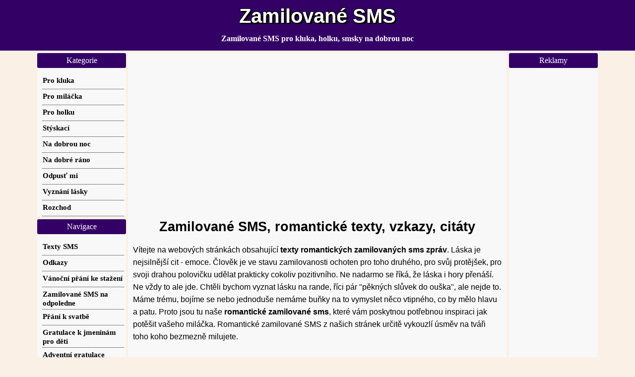

--- FILE ---
content_type: text/html; charset=windows-1250
request_url: https://zamilovane-sms.superia.cz/
body_size: 5584
content:
<html><head>
<META HTTP-EQUIV="Content-Type" CONTENT="text/html; charset=windows-1250"><title>Zamilované SMS, romantické texty, vzkazy, citáty</title>
<meta NAME="description" CONTENT="">
<meta NAME="keywords" CONTENT="zamilované sms, smsky, esemes,láska, na mobil, pro kluka, pro holku, vyznání lásky, sms brána">
<meta name="viewport" content="width=device-width, initial-scale=1, maximum-scale=2" /><link rel="stylesheet" href="css/css.css" type="text/css">
 <script async src="https://fundingchoicesmessages.google.com/i/pub-0432947852702483?ers=1" nonce="yS-2PmrdK7b2TwoP0R6YfQ"></script><script nonce="yS-2PmrdK7b2TwoP0R6YfQ">(function() {function signalGooglefcPresent() {if (!window.frames['googlefcPresent']) {if (document.body) {const iframe = document.createElement('iframe'); iframe.style = 'width: 0; height: 0; border: none; z-index: -1000; left: -1000px; top: -1000px;'; iframe.style.display = 'none'; iframe.name = 'googlefcPresent'; document.body.appendChild(iframe);} else {setTimeout(signalGooglefcPresent, 0);}}}signalGooglefcPresent();})();</script>
<script async src="https://pagead2.googlesyndication.com/pagead/js/adsbygoogle.js?client=ca-pub-0432947852702483"
     crossorigin="anonymous"></script></head>
<body><div id="topBar"><div id="top"><a href="https://zamilovane-sms.superia.cz" rel="nofollow" class="bigger">Zamilované SMS</a></div><div id="sloganBar"><div id="slogan">Zamilované SMS pro kluka, holku, smsky na dobrou noc</div></div></div>
<div id="mainContainer"><div id="mezistupen"><div id="content">
<div class="nastred"><br />
<script async src="https://pagead2.googlesyndication.com/pagead/js/adsbygoogle.js?client=ca-pub-0432947852702483"
     crossorigin="anonymous"></script>
<!-- zamilovane-sms.superia.cz-nahoreResp -->
<ins class="adsbygoogle"
     style="display:block"
     data-ad-client="ca-pub-0432947852702483"
     data-ad-slot="6032324025"
     data-ad-format="auto"
     data-full-width-responsive="true"></ins>
<script>
     (adsbygoogle = window.adsbygoogle || []).push({});
</script>
<br /></div><h1>Zamilované SMS, romantické texty, vzkazy, citáty</h1><p>Vítejte na webových stránkách obsahující <strong>texty romantických zamilovaných sms zpráv</strong>. Láska je  nejsilnější cit - emoce. Člověk je ve stavu zamilovanosti ochoten pro toho druhého, pro svůj protějšek, pro svoji drahou polovičku udělat prakticky cokoliv pozitivního. Ne nadarmo se říká, že láska i hory přenáší. Ne vždy to ale jde. Chtěli bychom vyznat lásku na rande, říci pár "pěkných slůvek do ouška", ale nejde to. Máme trému, bojíme se nebo jednoduše nemáme buňky na to vymyslet něco vtipného, co by mělo hlavu a patu. Proto jsou tu naše <strong>romantické zamilované sms</strong>, které vám poskytnou potřebnou inspiraci jak potěšit vašeho miláčka. Romantické zamilované SMS z našich stránek určitě vykouzlí úsměv na tváři toho koho bezmezně milujete.
</p>

<div class="nastred">
<script async src="https://pagead2.googlesyndication.com/pagead/js/adsbygoogle.js?client=ca-pub-0432947852702483"
     crossorigin="anonymous"></script>
<!-- zamilovane-sms.superia.cz-stredResp -->
<ins class="adsbygoogle"
     style="display:block"
     data-ad-client="ca-pub-0432947852702483"
     data-ad-slot="8420358802"
     data-ad-format="auto"
     data-full-width-responsive="true"></ins>
<script>
     (adsbygoogle = window.adsbygoogle || []).push({});
</script>
</div>

<p>Některé esemesky jsou krátké vtipné veršované básničky, jiné smsky srší vtipem (<strong>vtipné romantické sms</strong>) a další jsou plné lásky, něhy a radosti. Tak či onak se jedná o texty - krátké textové zprávy vhodné pro sdílení (posílání) prostřednictvím mobilního telefonu, které se většinou vejdou do požadovaných 160 znaků.</p>

<p>
Nemáme tu pouze <a href="pro_kluka/" target="_top" rel="nofollow">zamilované sms pro kluka</a> či <a href="pro_holku/" target="_top" rel="nofollow">zamilované sms pro holku</a>. Máme tu i smsky žádající o odpuštění. Pakliže jste provedli druhému něco nepěkného, zkuste sebrat sílu a omluvit se za chyby a zkusit se usmířit smskou prosící o <a href="odpust_mi/" target="_top" rel="nofollow">odpuštění</a>.</p>

<div class="nastred"><img src="obrazky/laska/zamilovane-sms-na-mobil.png" style="max-width: 100%;height: auto;" alt="Romantické, zamilované sms, citáty, veršované vzkazy, texty, básničky" title="Romantické, zamilované sms, citáty, veršované vzkazy, texty, básničky" /></div>

<p>Nechcete řešit vážné věci jako <a href="odpust_mi/" target="_top" rel="nofollow">odpuštění</a> nebo <a href="vyznani_lasky/" target="_top" rel="nofollow">vyznání lásky</a>? I pro vás máme inspiraci. <a href="na_dobrou_noc/" target="_top" rel="nofollow">Romantická SMSka na dobrou noc</a> nebo <a href="na_dobre_rano/" target="_top" rel="nofollow">sms na dobré ráno</a> určitě nic nezkazí a potěší kamaráda a kamarádku stejně jako miláčka, partnera, partnerku, chlapa, ženu nebo muže. Vyberte si text svého zamilovaného přáníčka dle svého gusta a pošlete ho svému <a href="pro_milacka/" target="_top" rel="nofollow">miláčkovi</a>.
</p>

<div class="nastred">
<script async src="https://pagead2.googlesyndication.com/pagead/js/adsbygoogle.js?client=ca-pub-0432947852702483"
     crossorigin="anonymous"></script>
<!-- zamilovane-sms.superia.cz-stredResp -->
<ins class="adsbygoogle"
     style="display:block"
     data-ad-client="ca-pub-0432947852702483"
     data-ad-slot="8420358802"
     data-ad-format="auto"
     data-full-width-responsive="true"></ins>
<script>
     (adsbygoogle = window.adsbygoogle || []).push({});
</script>
</div>

<p>Texty romantických zamilovaných esemesek berte pouze jako inspiraci. Nebojte se použít své oblíbené oslovení (například broučku, zlatíčko, sluníčko, princezno, lásko). Též za pravopisné chyby neručíme. SMS s hrubkou sice vyvolá úsměv na tváři, ale ne takový, jaký byste si představovali.</p>

<p>Abychom nepobuřovali mládež do 18 let, tak tu jsou zatím pouze hezké, slušné, toužebné, vtipné sms texty, nikoliv lechtivé, dráždivé, erotické nebo chlípné sms.</p>

<p><strong>Romantické zamilované SMS zprávy</strong> pro holku, kluka, přítelkyni, přítele, partnera, partnerku nemusíte posílat pouze prostřednictvím mobilního telefonu, ale můžete využít i tzv. kecálky nebo sociální sítě a přáníčka poslat jako vzkaz na Facebook messenger, WhatsApp, Twitter, ICQ, Skype a jiné podobné služby prostřednictvím kterých nemusíte posílat jen texty, ale můžete sdílet i pěkné vtipné obrázky.</p>

<h3>Texty přání k Valentýnu, citáty k svátku a k narozeninám</h3>

<p>Jsme si vědomi toho, že naše sbírka není rozsáhlá a budeme se snažit přidat další romantická zamilovaná přání a třeba i <strong>přáníčka k Valentýnu</strong> - svátku všech zamilovaných (14. února). Stejně tak chystáme texty sms blahopřání k narozeninám a ke svátku (jmeninám). Chystáme taktéž propojení s bezplatnou sms bránou prostřednictvím které budete moci jedním kliknutím odeslat esemes vašemu drahouškovi, přítelkyni, miláčkovi, partnerovi, kamarádovi, kamarádce nebo třeba milence.</p>

<div class="nastred">
<script async src="https://pagead2.googlesyndication.com/pagead/js/adsbygoogle.js?client=ca-pub-0432947852702483"
     crossorigin="anonymous"></script>
<!-- zamilovane-sms.superia.cz-stredResp -->
<ins class="adsbygoogle"
     style="display:block"
     data-ad-client="ca-pub-0432947852702483"
     data-ad-slot="8420358802"
     data-ad-format="auto"
     data-full-width-responsive="true"></ins>
<script>
     (adsbygoogle = window.adsbygoogle || []).push({});
</script>
</div>

<p>Kompletní seznam názvů <strong>textů romantických zamilovaných sms zpráv</strong>: Čím dál víc, Kapka deště, Slunce svítí, Jedna vločka, Co krásnější může být?, Myšičko moje, Mám to, Nejcennější co mám, Plyšový medvídek, Kapka rosy, Těžko najít, Moje poupátko, Má stálice, Chodím a nevidím, Řádky bez písmen, To nejskvělejší, Pamatuješ, Čaruji, Co bych si počala, Měsíček, Jsi šíp, Každou chvíli, Přijď za mnou, Napravit chybu, Jsi má láska, Ještě spíš?, Je to dávno, Krásný je, Jsi to nejlepší, Jasná hvězdo, Ulétlo mi srdíčko, Nejsladší polibek, Stvořena pro Tebe, Transfúze, Každá sekunda, O mém koťátku, Nezapomeň, Krásné ránečko, Stáhnu peřinku, Láska je, Krásné probuzení, Vrať se mi, Můžeš být, Hlava se mi točí, Světlo v mé duši, Smutno je mi, Dlouho psát, Žádná hanba, Nebýt Tebe, Chtěla bych křičet, Být tak, Jsi malíř, Závislost, Dárek pro miláčka, Snáší se sníh, Broučku jediný, Na křídlech Labutě, Posílám Ti, Jediná chyba, Slaďoulinká pusinka, Štěstím, Nechci každý den, Láska největší, Sladká odměna, Odpusť mi, Nejkrásnější dar, Hodina matematiky, Jsi moje sluníčko, Srdce nezapomíná, Přelude, Čarodějka, Motýl, Sluníčko už spinká, Miluji, Zakletá princezna, Milovat je krásný, Každá slza, Letní nebe, Ach můj milý, V lásce je moc, Chtěl bych lásko, Moje sluníčko, Našlapuj opatrně, První po ránu, Jsi celý svět, 10 sekund, Medový květ, Dobrou noc, Odpusť, Jednou mi odpustíš, Moc Tě miluji, Dobré ránko, Když uléhám, Srdce patří Tobě, Dvě srdíčka, Blešky, Cukr a čokoláda, Sluníčko, Zvedni telefon, Co je láska?, Vydržím, Pouhé slovo, Zavři očička, Král má, Jsi báječná, Sladké probuzení, Pac a pusu.</p>

<div class="nastred"><img src="obrazky/laska/zamilovane-styskaci-touzebne-sms.png" style="max-width: 100%;height: auto;" alt="Zamilované stýskací a toužebné texty sms - stýská se mi miláčku" title="Zamilované stýskací a toužebné texty sms - stýská se mi miláčku" /></div>

<p>Seznam kategorií do kterých jsou rozdělené <strong>texty romantických zamilovaných sms zpráv</strong>: pro holku, na dobré ráno, odpusť mi, pro miláčka, stýskací sms, vyznání lásky, na dobrou noc, pro kluka</p>

<h2>Další romantické, zamilované texty</h2><div class="nastred"><img src="obrazky/2025/prazdny-papir-na-ktery-je-mozne-napsat-romanticky-text.jpg" title="prázdný papír, na který je možné napsat romantický text, Zamilované SMS pro kluka, holku, smsky na dobrou noc" alt="prázdný papír, na který je možné napsat romantický text, Zamilované SMS pro kluka, holku, smsky na dobrou noc" style="max-width: 100%;height: auto;margin:0px auto;" /></div><h3>Socha anděla</h3><p>Tvá tvář je krásná jako socha anděla,<br />já ztratit bych Tě nikdy nechtěla,<br />já dotýkala bych se pořád Tvojí kůže,<br />která voní jako nejkrásnější růže.</p><h3>Smaragdy zářící do noci</h3><p>Tvé oči jsou jak smaragdy zářící do noci,<br />když se do nich zadívám už mi není pomoci,<br />jsem jak kouzlem zmámená,<br />jen do Tebe jsem zblázněná.</p><h3>Mám co jsem si přála</h3><p>Mám to, co jsem si vždycky přála.<br />Mám to, za co bych i život dala.<br />Mám nad hlavou zářící sluníčko.<br />Mám šťastné zamilované srdíčko.<br />Mám své největší štěstí - lásko Tebe!</p><div class="nastred"><img src="obrazky/2024/zamilovane-sms.jpeg" title="zamilované sms, Zamilované SMS, romantické texty, vzkazy, citáty" alt="zamilované sms, Zamilované SMS, romantické texty, vzkazy, citáty" style="max-width: 100%;height: auto;margin:0px auto;" /></div><h3>V postýlce ležím</h3><p>V postýlce ležím,<br />na Tebe myslím.<br />Nemůžu spát,<br />proto Ti musím pár slůvek psát.<br />MILUJI TĚ!<br />Dobrou noc.</p><h3>Dívám se a nevím kam</h3><p>Dívám se a nevím kam,<br />zničeho nic vzpomínám.<br />Vzpomínám na Tebe, jaks tam stál,<br />jak krásně si se na mě pousmál.<br />Já od té doby myslím jen na Tebe.<br />Miluji jen a jen Tebe!</p><h3>Hltat lásku tvou</h3><p>Chci se Ti poddávat,<br />pokoj Tvůj nasávat.<br />Chci hltat lásku Tvou,<br />čistou, tak nádhernou.<br />Miluji Tě!</p>
<p>(Tým Superia.cz)</p>
<div class="nastred"><br />
<script async src="https://pagead2.googlesyndication.com/pagead/js/adsbygoogle.js?client=ca-pub-0432947852702483"
     crossorigin="anonymous"></script>
<!-- zamilovane-sms.superia.cz-doleResp -->
<ins class="adsbygoogle"
     style="display:block"
     data-ad-client="ca-pub-0432947852702483"
     data-ad-slot="9313093486"
     data-ad-format="auto"
     data-full-width-responsive="true"></ins>
<script>
     (adsbygoogle = window.adsbygoogle || []).push({});
</script>
<br /></div></div><div id="right" class="sidebar">
<div class="menu_item"><div class="title">
Reklamy</div><div class="content">
<div class="nastred2"><br />
<script async src="https://pagead2.googlesyndication.com/pagead/js/adsbygoogle.js?client=ca-pub-0432947852702483"
     crossorigin="anonymous"></script>
<!-- Zamilovane-sms.superia.cz sloupec -->
<ins class="adsbygoogle"
     style="display:inline-block;width:160px;height:600px"
     data-ad-client="ca-pub-0432947852702483"
     data-ad-slot="4952105042"></ins>
<script>
     (adsbygoogle = window.adsbygoogle || []).push({});
</script>
<br /></div></div></div>
<div class="menu_item"><div class="title">Vyhledat slovo</div><div class="content">
<div class="nastred2"><br />

<script async src="https://cse.google.com/cse.js?cx=partner-pub-0432947852702483:0286588218"></script>
<div class="gcse-searchbox-only"></div>

<br /></div></div></div>
<div class="menu_item"><div class="title">
Doporučené weby</div><div class="content">
<div class="nastred2"><br />

<br /><br /><a href="http://www.basne.net" target="_blank">Básně</a><br /><br /><a href="https://www.prani.biz/k_svatku/vlasta.php" target="_blank">Přání k svátku pro Vlastu</a><br /><br /><a href="https://prani-k-narozeninam.superia.cz/kulatiny/20_let.php" target="_blank">Blahopřání 20 let</a><br /><br /><a href="https://prani.luksoft.cz/k_mdz/" target="_blank">Přání k MDŽ</a><br /><br /><a href="https://prani-k-svatku.superia.cz/podle_jmen/jarmila.php" target="_blank">Svátek Jarmila</a>
<br /><br />
<br /><br />


<script type="text/javascript">

  var _gaq = _gaq || [];
  _gaq.push(['_setAccount', 'UA-41334413-7']);
  _gaq.push(['_trackPageview']);

  (function() {
    var ga = document.createElement('script'); ga.type = 'text/javascript'; ga.async = true;
    ga.src = ('https:' == document.location.protocol ? 'https://ssl' : 'http://www') + '.google-analytics.com/ga.js';
    var s = document.getElementsByTagName('script')[0]; s.parentNode.insertBefore(ga, s);
  })();

</script></div></div></div>
</div></div><div id="menu" class="sidebar">
<div class="title">Kategorie</div><div class="new"><ul><li><a href="pro_kluka/" class="f"><strong>Pro kluka</strong></a></li><li><a href="pro_milacka/" class="f"><strong>Pro miláčka</strong></a></li><li><a href="pro_holku/" class="f"><strong>Pro holku</strong></a></li><li><a href="styskaci/" class="f"><strong>Stýskací</strong></a></li><li><a href="na_dobrou_noc/" class="f"><strong>Na dobrou noc</strong></a></li><li><a href="na_dobre_rano/" class="f"><strong>Na dobré ráno</strong></a></li><li><a href="odpust_mi/" class="f"><strong>Odpusť mi</strong></a></li><li><a href="vyznani_lasky/" class="f"><strong>Vyznání lásky</strong></a></li><li><a href="rozchod/" class="f"><strong>Rozchod</strong></a></li></ul></div><div class="title">
Navigace</div>
<div class="new"><ul>
<li><a href="." class="f"><strong>Texty SMS</strong></a></li><li><a href="odkazy.php" class="f"><strong>Odkazy</strong></a></li>
<li><a href="advent-novy-rok/vanocni-pranicka/" class="f">Vánoční přání ke stažení</a></li><li><a href="https://zamilovane-sms.superia.cz/smsky1/zamilovane_sms_na_odpoledne.php" class="f">Zamilované SMS na odpoledne</a></li>
<li><a href="gratulace/blahoprani-k-svatbe/" class="f">Přání k svatbě</a></li>
<li><a href="svatek/pro_deti/" class="f">Gratulace k jmeninám pro děti</a></li>



<li><a href="novorocni-prani/adventni-pranicka/" class="f">Adventní gratulace zadarmo</a></li><li><a href="texty-prani-k-valentynu.php" class="f"><strong>Texty k Valentýnu</strong></a></li>

<li><a href="vzkazy-zpravy/vyznani-lasky/" class="f">Vyznání lásky pomocí sms</a></li>

<li><a href="pranicka/blahoprani-k-svatbe/" class="f">Přání k svatbě</a></li>

<li><a href="texty/pro-milacka/" class="f">Zamilované SMS pro miláčka</a></li>

<li><a href="odkazy/nase-tipy/" class="f"><strong>Doporučujeme</strong></a></li><li><a href="kontakt.php" class="f"><strong>Kontakt</strong></a></li></ul></div>
</div><div id="ukonceni"></div></div><div id="footer"><div id="footerContent">(c) 2025 superia.cz  | <small><a href='zasady-ochrany-osobnich-udaju.php' rel="nofollow" target='_blank'>Osobní údaje</a></small> | O</div></div></body><!-- ob --></html>

--- FILE ---
content_type: text/html; charset=utf-8
request_url: https://www.google.com/recaptcha/api2/aframe
body_size: 113
content:
<!DOCTYPE HTML><html><head><meta http-equiv="content-type" content="text/html; charset=UTF-8"></head><body><script nonce="4SDiFYgwdtkRMWDqkalipA">/** Anti-fraud and anti-abuse applications only. See google.com/recaptcha */ try{var clients={'sodar':'https://pagead2.googlesyndication.com/pagead/sodar?'};window.addEventListener("message",function(a){try{if(a.source===window.parent){var b=JSON.parse(a.data);var c=clients[b['id']];if(c){var d=document.createElement('img');d.src=c+b['params']+'&rc='+(localStorage.getItem("rc::a")?sessionStorage.getItem("rc::b"):"");window.document.body.appendChild(d);sessionStorage.setItem("rc::e",parseInt(sessionStorage.getItem("rc::e")||0)+1);localStorage.setItem("rc::h",'1769506006603');}}}catch(b){}});window.parent.postMessage("_grecaptcha_ready", "*");}catch(b){}</script></body></html>

--- FILE ---
content_type: text/css
request_url: https://zamilovane-sms.superia.cz/css/css.css
body_size: 1086
content:
body {margin: 0; text-align: center; color: #000000; background:#FAF0E6;font-family:verdana}

#mainContainer {text-align: left; display: inline-block;}

#content {float: left; max-width: 763px; min-width: 360px;margin-top: 5px;margin-right:5px; background-color: #F8F8F8; display: inline-block;}

#mezistupen {float:right;}

.new {background-color:#F8F8F8; float: left; margin:1px 0px; padding-top:10px;width:100%;}

.sidebar {float: left;}

.sidebar ul {list-style: none; margin: 0; padding: 0;}

#menu ul li {width: 164px; min-height: 23px; margin: 5px 1px 0 10px; text-align:left; border-bottom: dotted 1px;}

#menu ul li a {background-repeat: no-repeat; text-decoration: none; font-size: 0.95em;}

#menu li {padding: 0px 0px 3px 1px;}

#menu {width: 179px;margin-right:4px;}

.menu_item {float:left;}

#menu .title {width: 179px; color:white;}

#menu .title a{color:white;border-bottom: none;text-decoration: none;}

#menu .title a:hover{color: red;}

#right {top: 5px; width: 179px;float:left;}

#right .title {width: 179px; color: white;}

@media screen and (max-width: 1171px) {
#mainContainer{max-width:1030px;}
#menu {width: auto;}
#menu ul li {display:inline-block;}
}

@media screen and (max-width: 991px) {
#mainContainer{max-width:1040px;}
#content {  margin:2px auto;display:block;float:none;}
#mezistupen {float:none;display:block;}
#right { width: auto; }   
}

a {color: black; font-weight: bold; text-decoration: none;border-bottom: dotted 1px;}

.f{border-bottom: none;}

a:hover {color: red;}

h1 {font-size: 1.7em; text-align: center; font-family: georgia, verdana, sans-serif;}

h2 {font-size: 1.4em; text-align: center;font-family: georgia, verdana, sans-serif}

h3 {font-size: 1.1em; padding-left: 15px; font-family: georgia, verdana, sans-serif}

#topBar {min-width: 360px;background-color: #330066;}

#top{padding: 10px 0px 4px 0px;}

#sloganBar {width: 100%; min-height: 35px;}

#slogan {color:white;font-weight:bold; padding-bottom: 15px;padding-top: 10px;}

#content img {max-width: 100%;height: auto;padding-bottom:10px;}

.sidebar .title {color: black; margin: 5px 0px 0px 0px; background-color: #330066; height: 30px; line-height: 30px; text-align: center; border-radius: 3px;
 float: left;}

table {text-align: center; margin: 0px auto;}

.nastred{margin:0px auto;text-align:center;}

.nastred2{width: 179px; float: left; text-align:center; background-color: #F8F8F8;}

.image_link{min-width:160px;text-align:center;padding-bottom: 10px;padding-top: 10px; position:relative; border-bottom:none;margin:1px; display: inline-block;padding-left:4px;padding-right:4px;} 

.bigger{border-bottom:none;color: white; font-size: 2.5em;font-family: georgia, sans-serif;text-shadow: 3px 3px 0 #000, -1px -1px 0 #000, 1px -1px 0 #000, -1px 1px 0 #000, 1px 1px 0 #000;}

.bigger:hover {color: white;}

#ukonceni {height: 10px; text-align: center;}

p {font: 400 16px/1.6 verdana, sans-serif;padding-left: 10px;padding-right: 10px;}

.navigace_sekce{font-family: verdana, sans-serif;}

.imagewrapper{width: 100%; margin: 0 auto; text-align: center;}

.banner2{position: relative;display: inline-block;margin-bottom: 10px;} /* min-width: 340px; nastavit primo ve stylu divu */
.bannery2{width: 100%;text-align: center;}

.paginate{display:inline-block;list-style: none;}

.paginate_item_blank{padding-top: 22px;float:left;}
.paginate_item{margin: 8px;padding: 8px; border: 1px dotted;float:left;}
.paginate_item a{margin: -10px;padding: 10px; border: none;}
.paginate_item_selected{display:flex;margin: 8px;padding: 8px; border: 1px dotted;background: #330066;color:white;float:left;} 
.paginate_item:hover {background:#DBDBDB;}

.gsc-search-button .gsc-search-button-v2 {padding:7px;}
.gsc-search-box-tools .gsc-search-box .gsc-input {padding-right:0px !important;}

--- FILE ---
content_type: application/javascript; charset=utf-8
request_url: https://fundingchoicesmessages.google.com/f/AGSKWxWUsel7D3nwtPQkHPzDGdUgqJcDNXRwDJyd-eSMALWGiohd8QRX17JV2FL4tbkb8umBKkGCvRk6XLAYWSwu6WaBdVkpks0DeYZF5QAZeAZMWdPM3LN2EZLo0fpiOrO31nPN_FvdsT_zM4I1e8OFM2K39PeSDDThG6wOBuYpFgwCeyrIkaMzm36WZAr3/_=clkads//adtaobao._468x60./adslider-/!advert_
body_size: -1287
content:
window['e3017f68-a0ee-4434-ba2a-01a9d3b1e97b'] = true;

--- FILE ---
content_type: application/javascript; charset=utf-8
request_url: https://fundingchoicesmessages.google.com/f/AGSKWxVo414XPeFrmZQTVzgOxidpZmweans-EJuwKDhbfXSj5Gf8tJO1IfYcNL8inz1iHa2-BO-EiEg1VxulEIYMyKHfyaGRMTDF-aTcFoP00PfmOpUZwkiNL0BjGHRQioXquHH-PorNBQ==?fccs=W251bGwsbnVsbCxudWxsLG51bGwsbnVsbCxudWxsLFsxNzY5NTA2MDA2LDcyNjAwMDAwMF0sbnVsbCxudWxsLG51bGwsW251bGwsWzcsNiw5XSxudWxsLDIsbnVsbCwiY3MiLG51bGwsbnVsbCxudWxsLG51bGwsbnVsbCwzXSwiaHR0cHM6Ly96YW1pbG92YW5lLXNtcy5zdXBlcmlhLmN6LyIsbnVsbCxbWzgsImxSZktNME4xY1QwIl0sWzksImVuLVVTIl0sWzE5LCIyIl0sWzE3LCJbMF0iXSxbMjQsIiJdLFsyOSwiZmFsc2UiXV1d
body_size: 283
content:
if (typeof __googlefc.fcKernelManager.run === 'function') {"use strict";this.default_ContributorServingResponseClientJs=this.default_ContributorServingResponseClientJs||{};(function(_){var window=this;
try{
var qp=function(a){this.A=_.t(a)};_.u(qp,_.J);var rp=function(a){this.A=_.t(a)};_.u(rp,_.J);rp.prototype.getWhitelistStatus=function(){return _.F(this,2)};var sp=function(a){this.A=_.t(a)};_.u(sp,_.J);var tp=_.ed(sp),up=function(a,b,c){this.B=a;this.j=_.A(b,qp,1);this.l=_.A(b,_.Pk,3);this.F=_.A(b,rp,4);a=this.B.location.hostname;this.D=_.Fg(this.j,2)&&_.O(this.j,2)!==""?_.O(this.j,2):a;a=new _.Qg(_.Qk(this.l));this.C=new _.dh(_.q.document,this.D,a);this.console=null;this.o=new _.mp(this.B,c,a)};
up.prototype.run=function(){if(_.O(this.j,3)){var a=this.C,b=_.O(this.j,3),c=_.fh(a),d=new _.Wg;b=_.hg(d,1,b);c=_.C(c,1,b);_.jh(a,c)}else _.gh(this.C,"FCNEC");_.op(this.o,_.A(this.l,_.De,1),this.l.getDefaultConsentRevocationText(),this.l.getDefaultConsentRevocationCloseText(),this.l.getDefaultConsentRevocationAttestationText(),this.D);_.pp(this.o,_.F(this.F,1),this.F.getWhitelistStatus());var e;a=(e=this.B.googlefc)==null?void 0:e.__executeManualDeployment;a!==void 0&&typeof a==="function"&&_.To(this.o.G,
"manualDeploymentApi")};var vp=function(){};vp.prototype.run=function(a,b,c){var d;return _.v(function(e){d=tp(b);(new up(a,d,c)).run();return e.return({})})};_.Tk(7,new vp);
}catch(e){_._DumpException(e)}
}).call(this,this.default_ContributorServingResponseClientJs);
// Google Inc.

//# sourceURL=/_/mss/boq-content-ads-contributor/_/js/k=boq-content-ads-contributor.ContributorServingResponseClientJs.en_US.lRfKM0N1cT0.es5.O/d=1/exm=ad_blocking_detection_executable,kernel_loader,loader_js_executable,web_iab_tcf_v2_signal_executable/ed=1/rs=AJlcJMwSx5xfh8YmCxYY1Uo-mP01FmTfFQ/m=cookie_refresh_executable
__googlefc.fcKernelManager.run('\x5b\x5b\x5b7,\x22\x5b\x5bnull,\\\x22superia.cz\\\x22,\\\x22AKsRol_jUfQBeY2-wGoV9h-MUDKx4ftyEZiCWml2MhEzyebOG6wfCSfimG35Tt7A9sRKpRwezeS4svuCq7QgxKWPNJpNqWR6X7BfnMlZXD0DugVz2a5O0qJflroZUzs7pZSNXMwO_KVuXhw37qsJn0sXqvKQo-KAcQ\\\\u003d\\\\u003d\\\x22\x5d,null,\x5b\x5bnull,null,null,\\\x22https:\/\/fundingchoicesmessages.google.com\/f\/AGSKWxUrJz-AiYxCobnoy5lDgg1146HI8KG-sy2L3E5c9Q2mP8VDT1RNYq3aExi8r_NKR0bZQFkeC-2JPORCcCGsy0j_vwH8dSGiKT59xQQnpU-r_lwWhynR6Hn8CrUYFRKbwBglYJZOaQ\\\\u003d\\\\u003d\\\x22\x5d,null,null,\x5bnull,null,null,\\\x22https:\/\/fundingchoicesmessages.google.com\/el\/AGSKWxW3rk0XRgINI_TaxfEwyjGPQX21RTZZr36uC9jvD-IFXIOhbeez-bW5RvGpwtHTh0eKKJvs0RpYf4nx0ktdvPy9wJey0HFPxBARQqoPI2GIOrssd_5jIcMKrapjeeINcnTLSJ7Exg\\\\u003d\\\\u003d\\\x22\x5d,null,\x5bnull,\x5b7,6,9\x5d,null,2,null,\\\x22cs\\\x22,null,null,null,null,null,3\x5d,null,\\\x22Nastavení ochrany soukromí a souborů cookie\\\x22,\\\x22Zavřít\\\x22,null,null,null,\\\x22Spravováno Googlem. Odpovídá požadavkům systému TCF organizace IAB. ID CMP: 300\\\x22\x5d,\x5b2,1\x5d\x5d\x22\x5d\x5d,\x5bnull,null,null,\x22https:\/\/fundingchoicesmessages.google.com\/f\/AGSKWxUjv20GUXLAZ0nfwaQtsP0_5pi2DcBzDPbk3_BzQJxXCthPaI5b710SsuQVsJTU2AD86AHhcvUF34RDa9BvRHFL-7BujwxjFzn8UEHxlKvBIbNHnJU23O7jq-F72YEst4TFzyhyXA\\u003d\\u003d\x22\x5d\x5d');}